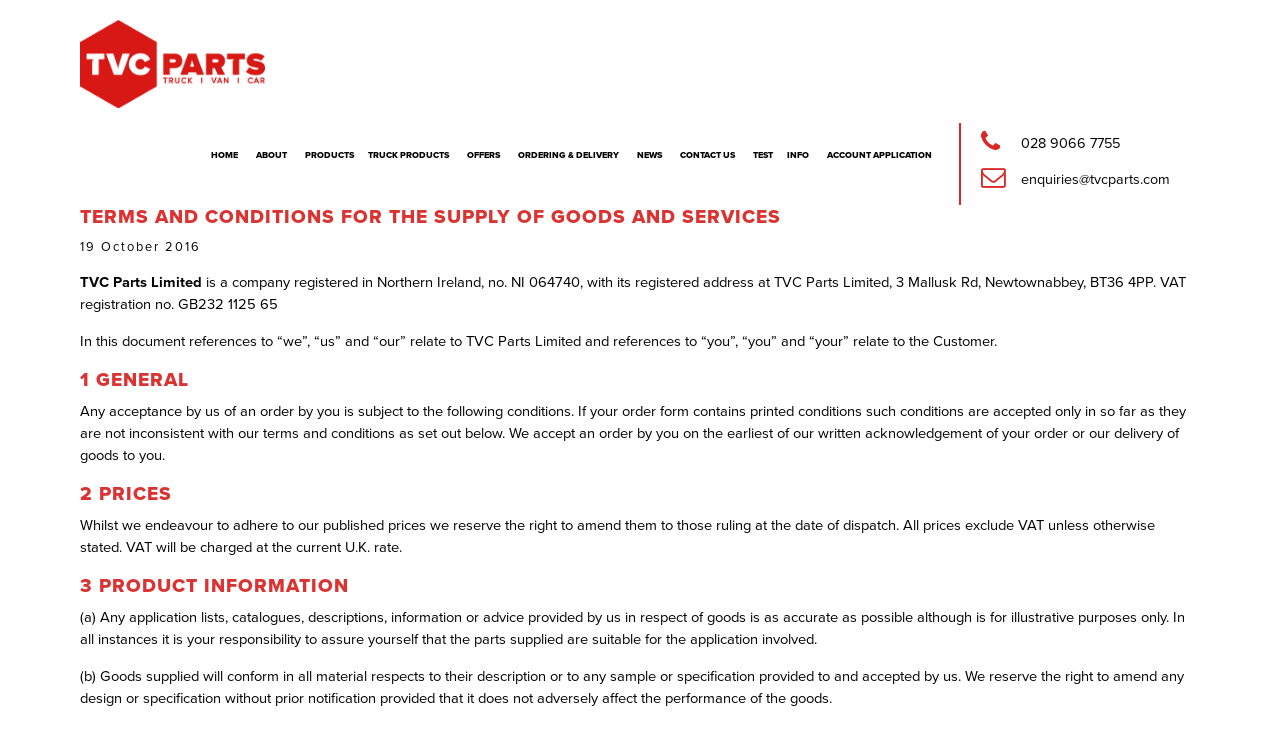

--- FILE ---
content_type: text/html; charset=UTF-8
request_url: http://tvcparts.com/terms-and-conditions.php
body_size: 50578
content:

<head>
<meta charset="UTF-8">
	<title> TVC </title>
	<link href="#" rel="shortcut icon">
	<link href="/assets/css/style.css" rel="stylesheet">
	<meta content="format-detection=no,initial-scale=1.0,maximum-scale=1.0,user-scalable=0,width=device-width;" name="viewport">
	<meta content="TVC sells a huge range of components for Trucks, Vans and Cars. Located in Belfast, with a free delivery service, TVC offers the leading car, truck and van parts brands at very competitive prices." name="description">
	<meta content="TVC,Boucher Crescent South Belfast, huge range trucks vans cars components, G-Truck Distributor parts, Specialists O.E. manufacturers quality parts, Scania - 4 series, 5 series and 6 series, DAF - LF CF and XF, Iveco - Tector, Stralis and Trakker, MAN - TGS, TGX, TGL, TGM and TGA, Mercedes - Atego, Axor and Actros, Renault Premium - Midlum, Magnum and Kerax" name="keywords">


  <link rel="stylesheet" href="ResponsiveSlides.js-master/responsiveslides.css">
  <link rel="stylesheet" href="ResponsiveSlides.js-master/demo/demo.css">
  <script src="http://ajax.googleapis.com/ajax/libs/jquery/1.8.3/jquery.min.js"></script>
  <script src="ResponsiveSlides.js-master/responsiveslides.min.js"></script>


  <script src="https://use.typekit.net/cix5nmj.js"></script>
  <script>try{Typekit.load({ async: true });}catch(e){}</script>
  <script src="https://use.fontawesome.com/457630ab61.js"></script>
</head>


<body class="terms">

<!--navigation bar-->

<header>
  <div class="container">

    <div id="logo"><a href="/"><img src="/admin/resources/logo-w800.png" alt="TVC Logo" /></a></div>
    <nav class="right">


        <ul class="left">
          
		<li class="nav ">
            <a href="/">Home</a>   
            
        </li>

		<li class="nav ">
            <a href="/about.php">About</a>   
            
        </li>

		<li class="nav ">
            <a href="/products.php">Products</a>   
            
		<li class="nav ">
            <a href="/truck-products">Truck Products</a>   
            
        </li>

        </li>

		<li class="nav ">
            <a href="/offers/">Offers</a>   
            
        </li>

		<li class="nav ">
            <a href="/ordering-delivery.php">Ordering &amp; Delivery</a>   
            
        </li>

		<li class="nav ">
            <a href="/news/">News</a>   
            
        </li>

		<li class="nav ">
            <a href="/contactus.php">Contact us</a>   
            
        </li>

		<li class="nav ">
            <a href="/test">test</a>   
            
		<li class="nav ">
            <a href="/info">info</a>   
            
        </li>

        </li>
          <li><a href="/admin/resources/credit-application-new-mallusk-1.pdf" target="_blank">Account Application</a></li>
        </ul>
        <div id="contact" class="left">
          <!-- <p><i class="fa fa-phone red" aria-hidden="true"></i> <span><a href="tel:028 9066 7755">028 9066 7755</a></span></p> -->
          <p><i class="fa fa-phone red" aria-hidden="true"></i> <span>028 9066 7755</span></p>
          <p><i class="fa fa-envelope-o red" aria-hidden="true"></i> <span><a href="mailto:enquiries@tvcparts.com">enquiries@tvcparts.com</a></span></p>
        </div> <!-- ends contact div -->
    </nav>

    <a  href="#" onclick="$('#menu').toggle();" class="mobile mobile-nav-btn right">&#9776;</a>
  </div>


        <ul id="menu" class="left">
          
		<li class="nav ">
            <a href="/">Home</a>   
            
        </li>

		<li class="nav ">
            <a href="/about.php">About</a>   
            
        </li>

		<li class="nav ">
            <a href="/products.php">Products</a>   
            
		<li class="nav ">
            <a href="/truck-products">Truck Products</a>   
            
        </li>

        </li>

		<li class="nav ">
            <a href="/offers/">Offers</a>   
            
        </li>

		<li class="nav ">
            <a href="/ordering-delivery.php">Ordering &amp; Delivery</a>   
            
        </li>

		<li class="nav ">
            <a href="/news/">News</a>   
            
        </li>

		<li class="nav ">
            <a href="/contactus.php">Contact us</a>   
            
        </li>

		<li class="nav ">
            <a href="/test">test</a>   
            
		<li class="nav ">
            <a href="/info">info</a>   
            
        </li>

        </li>
        </ul>

</header>


<!-- Scrolling banner -->
<!-- Slideshow 4 -->





<div style="clear:both;"> </div>

<div class="container">
  <h2>Terms and Conditions for the Supply of Goods and Services</h2>
<p class="date">19 October 2016</p>

<p><strong>TVC Parts Limited</strong> is a company registered in Northern Ireland, no. NI 064740, with its registered address at TVC Parts Limited, 3 Mallusk Rd, Newtownabbey, BT36 4PP. VAT registration no. GB232 1125 65</p>
<p>In this document references to “we”, “us” and “our” relate to TVC Parts Limited and references to “you”, “you” and “your” relate to the Customer.</p>
<h2>1 GENERAL</h2>
<p>Any acceptance by us of an order by you is subject to the following conditions.  If your order form contains printed conditions such conditions are accepted only in so far as they are not inconsistent with our terms and conditions as set out below.  We accept an order by you on the earliest of our written acknowledgement of your order or our delivery of goods to you.</p>
<h2>2 PRICES</h2>
<p>Whilst we endeavour to adhere to our published prices we reserve the right to amend them to those ruling at the date of dispatch.  All prices exclude VAT unless otherwise stated.  VAT will be charged at the current U.K. rate.</p>
<h2>3 PRODUCT INFORMATION</h2>
<p>(a)           Any application lists, catalogues, descriptions, information or advice provided by us in respect of goods is as accurate as possible although is for illustrative purposes only.  In all instances it is your responsibility to assure yourself that the parts supplied are suitable for the application involved.</p>
<p>(b)           Goods supplied will conform in all material respects to their description or to any sample or specification provided to and accepted by us.  We reserve the right to amend any design or specification without prior notification provided that it does not adversely affect the performance of the goods.</p>
<h2>4 PATENTS</h2>
<p>We cannot be held responsible for any infringement of patent or copyright on the part of our suppliers or customers in the event of parts being supplied to their design.</p>
<h2>5              CARRIAGE</h2>
<p>Unless otherwise stated deliveries of orders will be made at no charge.</p>
<h2>6              ORDERS</h2>
<p>Whilst we use our best endeavours to fulfil orders made by you, we will not be liable for any failure in the performance of any of our obligations to you caused by factors outside our control including (without limitation) strikes, lockouts, shipping delays, fire, war, etc.  In such an event you will have no claim against us for any loss or damage which may result.</p>
<h2>7              PAYMENT TERMS</h2>
<p>Payment is to be made on delivery, unless prior arrangements have been made to open an account authorised by a Director of the company in writing.  We reserve the right to charge daily interest on overdue accounts at the rate of 5% a year above the Bank of England base rate from time to time in force and interest will apply from the due date for payment until actual payment in full, whether before or after judgement, plus any legal or other costs incurred in the collection of such outstanding debts.</p>
<h2>8              DELIVERY OF GOODS AND RETENTION OF TITLE</h2>
<p>(a)           Goods are delivered to you and at your risk at the earliest of when we physically deliver them to you or make them available to you for collection at a location agreed by us.</p>
<p>(b)           Time of delivery will not be of the essence and any delivery date is an estimate only.  You will have the right to cancel any order without liability to us if delivery has not taken place more than 30 days late after the time specified by us.</p>
<p>(c)           Unless you are a Consumer, any claim that any goods have been delivered damaged or do not materially comply with their description must be notified by you to us and (where appropriate, to the carrier) within 7 days of their delivery.  Provided that you return such goods to us within a further 14 days after notification, we will at our sole discretion replace such goods, issue you with a credit note for the price of such goods or refund the price paid for such goods.  The provisions of this clause 8(d) set out your sole remedy in such circumstances.</p>
<p>(d)           Any claim that goods have not been delivered to you by us must be notified by you to us within 7 days of their expected delivery.</p>
<p>(e)           If you fail to take delivery of any goods at the time agreed for delivery then we will be entitled to cancel or suspend such delivery and all other outstanding deliveries and to charge you for the loss suffered.  It is your responsibility to provide the means for unloading goods from our vehicles on delivery.</p>
<p>(f)         Notwithstanding delivery, title in the goods shall remain ours until we have received payment of the full price of (i) all goods the subject of this contract and (ii) all goods supplied by us to you under any other contract whatsoever.</p>
<p>(g)          You shall nevertheless be entitled to deal with goods in which we retain title in the ordinary course of business provided that: (i) any such sale will be a sale of our property on your behalf; (ii) you shall first dispose of the goods that you have paid for and any payments received by us from you shall first be appropriated to goods disposed of by you; (iii) until property in the goods passes to you, you shall hold the goods as bailee for us and shall store the goods in such a way that they are readily identifiable as our property; and (iv) you shall also maintain the goods in satisfactory condition and keep them insured on our behalf.</p>
<p>(h)            In the event of an Insolvency Event (as defined herein): (i) all sums payable by you to us under this or any other contract shall become immediately due and payable; (ii) you shall cease to be entitled to sell, use in manufacture or otherwise deal with any goods; (iii) we shall be entitled to recover and resell any goods that we retain title in (without prejudice to our right to damages) and for that purpose you hereby irrevocably grant us our servants or agents the right to enter your premises for the purpose of removing the goods; and, (iv) we shall be entitled to stop all further deliveries of goods to you under this or any other contract.</p>
<p>(i)          For the purposes of this clause 8, an Insolvency Event occurs if: </p>
<p>(i) you (being an individual) have a bankruptcy order made against you or make an arrangement or composition with your creditors, or otherwise take the benefit of any statutory provision for the time being in force for the relief of insolvent debtors, or (being a body corporate) convene a meeting of creditors (whether formal or informal), or enter into liquidation (whether voluntary or compulsory) except a solvent voluntary liquidation for the purpose only of reconstruction or amalgamation, or have a receiver and/or manager, administrator or administrative receiver appointed of your undertaking or any part thereof, or a resolution is passed or a petition presented to any court for your winding up or for the granting of an administration order in respect of you, or any proceedings are commenced relating to your insolvency or possible insolvency in any jurisdiction; or, </p>
<p>(ii) you suffer or allow any execution, whether legal or equitable, to be levied on your property or obtained against you, or fail to observe/perform any of your obligations under this contract or any other contract between us and you, or are unable to pay your debts within the meaning of section 103 of the Insolvency (Northern Ireland) Order 1989 or you cease to trade; or
(iii) you encumber or in any way charge any goods to which we retain title; or (iv) anything analogous to the foregoing occurs in any jurisdiction.</p>
<h2>9              GUARANTEE</h2>
<p>(a)           All products are supplied and guaranteed by the manufacturer in accordance with manufacturer’s specifications.  Any item which is proved and admitted by the manufacturer to be defective during the relevant warranty period due to material or structural defect will be replaced free of charge or credited in full at our discretion.   <strong>Under no circumstances will we accept liability for consequential loss or damage or pay for any repairs or alterations without prior authorisation.</strong>  In the event of a guarantee claim, notification must be both verbal and written immediately a fault is discovered.  You must provide full particulars to enable us to verify the claim.  Wherever possible parts are to be returned to us accompanied by the appropriate paperwork, carriage paid, for inspection by us or manufacturer.</p>
<p>(b)          Goods sold by us to Consumers must be of satisfactory quality and fit for purpose as required by consumer law.</p>
<p>(c)         We shall have no liability to you in respect of any defect arising from wear and tear, wilful damage, negligence, tampering of goods, incorrect fitting or ordering of goods or failing to follow the manufacturer’s instructions.</p>
<h2>10              COMPLAINTS</h2>
<p>Complaints and queries: We always try to offer a first-class level of service. If you are not happy with any aspect of our service or if you have any queries or comments then please let us know. You can contact us by e-mailing <a href="mailto:psandford@tvcparts.com">psandford@tvcparts.com</a> or in writing to  TVC Parts Limited, 3 Mallusk Rd, Newtownabbey, BT36 4PPT.</p>
<h2>11        RETURNS POLICY</h2>
<p>(a)        With the exception of electrical goods (which are non-returnable), returns are accepted within two working days of delivery if you change your mind or are not happy with your item for any reason provided that the goods are returned in a resalable condition, clean, undamaged and with the original packaging clean and intact and together with a copy of the delivery note or invoice as proof of purchase.</p>
<p>(b)        All credits for returned goods can only be done on return of the original goods to us and will be via your original payment method.</p>
<p>(c)        In all cases where an item is to be returned, it will be at your cost unless previously agreed with us. Return postage costs will only be refunded if the return has been made necessary because of an error by us.  If you receive an incorrect product from us, please notify us as soon as possible. We will endeavour to replace any incorrect item as fast as possible.</p>
<p>(d)         We will not accept responsibility for loss or damage of goods during return transit; please ensure that appropriate insurance cover is selected where possible.</p>
<p>(e)        In all cases, refunds can only be issued once we receive the unwanted or faulty goods back.  If you wish to return any item then you must return the goods to the branch from which the purchase was made or send the goods to the following address: TVC Parts Limited, 3 Mallusk Rd, Newtownabbey, BT36 4PP</p>
<p>(f)         If you are a Consumer and faulty goods have been supplied by us to you, you may ask for a repair or replacement or seek a refund within 30 days of delivery of the faulty goods.  You must return the goods to the branch from which you purchased them at your own cost.  In this clause 11(f) goods are not considered faulty if the defect was brought to your attention before the sale, if you examined the goods before purchase and the defect was obvious, if you chose the goods for a purposes for which the goods were not suitable and/or where the faults appear as a result of fair wear and tear.</p>
<p>(g)        If you are not a Consumer and faulty goods have been supplied by us to you, you may ask for a repair or replacement or seek a refund within 5 days of delivery of the faulty goods.  You must return the goods to the branch from which you purchased them at your own cost.  In this clause 11(g) goods are not considered faulty if the defect was brought to your attention before the sale, if you examined the goods before purchase and the defect was obvious, if you chose the goods for a purposes for which the goods were not suitable and/or where the faults appear as a result of fair wear and tear</p>
<h2>12           CONSUMER RIGHTS APPLICABLE TO CONSUMERS BUYING GOODS BY TELEPHONE OR MAIL ORDER</h2>
<p><strong>Clause 12 only applies if you are a Consumer AND purchasing goods at a distance i.e. by telephone or by mail order.</strong></p>
<p>(a)          You may cancel a contract at any time within 14 days, beginning on the day after you receive the goods (the ‘Cooling-Off Period’).  If you want to cancel the contract within this Cooling-Off Period a refund (or, if you require and we facilitate, an exchange or replacement) will be provided.</p>
<p>(b)           To cancel an order under this contract, you must: (i) inform us in writing (you may wish to use the Model Cancellation Form which appears at the end of this document); (ii) return the goods to us in the same condition in which you received them with the original packaging and the product documentation, and at your own cost and risk. The goods must not have been used and, where applicable, must not have been removed from the sealed clear packaging; and (iv) provide proof of purchase in the form of our invoice for the original supply of such goods.</p>
<p>(c)           Nothing in this clause affects your statutory rights.</p>
<h2>13 DATA PROTECTION</h2>
<p>INTRODUCTION
TVC Parts takes the safeguarding of personal data very seriously.  This policy describes how TVC Parts meets its obligations under the General Data Protection Regulation in relation to the processing of personal data.</p>
<ol>
<li>Interpretation
1.1 Definitions:
Automated Decision-Making (ADM): when a decision is made which is based solely on Automated Processing (including profiling) which produces legal effects or significantly affects an individual. The GDPR prohibits Automated Decision-Making (unless certain conditions are met) but not Automated Processing.
Automated Processing: any form of automated processing of Personal Data consisting of the use of Personal Data to evaluate certain personal aspects relating to an individual, in particular to analyse or predict aspects concerning that individual’s performance at work, economic situation, health, personal preferences, interests, reliability, behaviour, location or movements. Profiling is an example of Automated Processing.
Consent: agreement which must be freely given, specific, informed and be an unambiguous indication of the Data Subject’s wishes by which they, by a statement or by a clear positive action, signifies agreement to the Processing of Personal Data relating to them.
Data Controller: the person or organisation that determines when, why and how to process Personal Data. It is responsible for establishing practices and policies in line with the GDPR. We are the Data Controller of all Personal Data relating to TVC Parts Personnel and Personal Data used in our business for our own commercial purposes.
Data Subject: a living, identified or identifiable individual about whom we hold Personal Data. Data Subjects may be nationals or residents of any country and may have legal rights regarding their Personal Data.
Data Privacy Impact Assessment (DPIA): tools and assessments used to identify and reduce risks of a data processing activity. DPIA can be carried out as part of Privacy by Design and should be conducted for all major system or business change programs involving the Processing of Personal Data.
Data Protection Compliance Officer (DPCO): DARREN DONAGHY
EEA: all EU member states, and Iceland, Liechtenstein and Norway.
Explicit Consent: consent which requires a very clear and specific statement (that is, not just action).
General Data Protection Regulation (GDPR): the General Data Protection Regulation ((EU) 2016/679). Personal Data is subject to the legal safeguards specified in the GDPR.
Personal Data: any information identifying a Data Subject or information relating to a Data Subject that we can identify (directly or indirectly) from that data alone or in combination with other identifiers we possess or can reasonably access. Personal Data includes Sensitive Personal Data and Pseudonymised Personal Data but excludes anonymous data or data that has had the identity of an individual permanently removed. Personal data can be factual (for example, a name, email address, location or date of birth) or an opinion about that person’s actions or behaviour.
Personal Data Breach: any act or omission that compromises the security, confidentiality, integrity or availability of Personal Data or the physical, technical, administrative or organisational safeguards that we or our third-party service providers put in place to protect it. The loss, or unauthorised access, disclosure or acquisition, of Personal Data is a Personal Data Breach.
Privacy by Design: implementing appropriate technical and organisational measures in an effective manner to ensure compliance with the GDPR.
Privacy Notices (also referred to as Fair Processing Notices) or Privacy Policies: separate notices setting out information that may be provided to Data Subjects when TVC Parts collects information about them. These notices may take the form of general privacy statements applicable to a specific group of individuals (for example, employee privacy notices or the website privacy policy) or they may be stand-alone, one time privacy statements covering Processing related to a specific purpose.
Processing or Process: any activity that involves the use of Personal Data. It includes obtaining, recording or holding the data, or carrying out any operation or set of operations on the data including organising, amending, retrieving, using, disclosing, erasing or destroying it. Processing also includes transmitting or transferring Personal Data to third parties.
Pseudonymisation or Pseudonymised: replacing information that directly or indirectly identifies an individual with one or more artificial identifiers or pseudonyms so that the person, to whom the data relates, cannot be identified without the use of additional information which is meant to be kept separately and secure.
Sensitive Personal Data: information revealing racial or ethnic origin, political opinions, religious or similar beliefs, trade union membership, physical or mental health conditions, sexual life, sexual orientation, biometric or genetic data, and Personal Data relating to criminal offences and convictions.
TVC Parts
TVC Parts Personnel: all employees, workers, contractors, agency workers, consultants, directors, and others.</li>
<li>Introduction
This Policy sets out how TVC Parts (“we”, “our”, “us”) handle the Personal Data of our members, suppliers, employees, workers and other third parties.
This Data Protection Policy applies to all Personal Data we Process regardless of the media on which that data is stored or whether it relates to past or present employees, workers, members or supplier contacts, website users or any other Data Subject.
This Data Protection Policy applies to all TVC Parts Personnel (“you”, “your”). You must read, understand and comply with this Data Protection Policy when Processing Personal Data on our behalf and attend training on its requirements. This Data Protection Policy sets out what we expect from you in order for TVC Parts to comply with applicable law. Your compliance with this Data Protection Policy is mandatory.  Any breach of this Data Protection Policy may result in disciplinary action.<br />
This Data Protection Policy is an internal document and cannot be shared with third parties, clients or regulators without prior authorisation from the DPCO.</li>
<li>
<p>Personal data protection principles
We adhere to the principles relating to Processing of Personal Data set out in the GDPR which require Personal Data to be:
(a) Processed lawfully, fairly and in a transparent manner (Lawfulness, Fairness and Transparency).
(b) Collected only for specified, explicit and legitimate purposes (Purpose Limitation).
(c) Adequate, relevant and limited to what is necessary in relation to the purposes for which it is Processed (Data Minimisation).
(d) Accurate and where necessary kept up to date (Accuracy).
(e) Not kept in a form which permits identification of Data Subjects for longer than is necessary for the purposes for which the data is Processed (Storage Limitation).
(f) Processed in a manner that ensures its security using appropriate technical and organisational measures to protect against unauthorised or unlawful Processing and against accidental loss, destruction or damage (Security, Integrity and Confidentiality).
(g) Not transferred to another country without appropriate safeguards being in place (Transfer Limitation).
(h) Made available to Data Subjects and Data Subjects allowed to exercise certain rights in relation to their Personal Data (Data Subject’s Rights and Requests).
We are responsible for and must be able to demonstrate compliance with the data protection principles listed above (Accountability).</p>
</li>
<li>Lawfulness, fairness, transparency
4.1 Lawfulness and fairness
Personal data must be Processed lawfully, fairly and in a transparent manner in relation to the Data Subject.
You may only collect, Process and share Personal Data fairly and lawfully and for specified purposes. The GDPR restricts our actions regarding Personal Data to specified lawful purposes. These restrictions are not intended to prevent Processing, but ensure that we Process Personal Data fairly and without adversely affecting the Data Subject.<br />
The GDPR allows Processing for specific purposes, some of which are set out below:
(a) the Data Subject has given his or her Consent;
(b) the Processing is necessary for the performance of a contract with the Data Subject;
(c) to meet our legal compliance obligations.;
(d) to protect the Data Subject’s vital interests;
(e) to pursue our legitimate interests for purposes where they are not overridden because the Processing prejudices the interests or fundamental rights and freedoms of Data Subjects. The purposes for which we process Personal Data for legitimate interests need to be set out in applicable Privacy Notices or Fair Processing Notices; or
You must identify and document the legal ground being relied on for each Processing activity.
4.2 Consent
A Data Controller must only process Personal Data on the basis of one or more of the lawful bases set out in the GDPR, which include Consent.
A Data Subject consents to Processing of their Personal Data if they indicate agreement clearly either by a statement or positive action to the Processing. Consent requires affirmative action so silence, pre-ticked boxes or inactivity are unlikely to be sufficient. If Consent is given in a document which deals with other matters, then the Consent must be kept separate from those other matters.
Data Subjects must be easily able to withdraw Consent to Processing at any time and withdrawal must be promptly honoured. Consent may need to be refreshed if you intend to Process Personal Data for a different and incompatible purpose which was not disclosed when the Data Subject first consented.
Unless we can rely on another legal basis of Processing, Explicit Consent is usually required for Processing Sensitive Personal Data, for Automated Decision-Making and for cross border data transfers. Usually we will be relying on another legal basis (and not require Explicit Consent) to Process most types of Sensitive Data. Where Explicit Consent is required, you must issue a Fair Processing Notice to the Data Subject to capture Explicit Consent.
You will need to evidence Consent captured and keep records of all Consents so that TVC Parts can demonstrate compliance with Consent requirements.
4.3 Transparency (notifying data subjects)
The GDPR requires Data Controllers to provide detailed, specific information to Data Subjects depending on whether the information was collected directly from Data Subjects or from elsewhere. Such information must be provided through appropriate Privacy Notices or Fair Processing Notices which must be concise, transparent, intelligible, easily accessible, and in clear and plain language so that a Data Subject can easily understand them.
Whenever we collect Personal Data directly from Data Subjects, including for human resources or employment purposes, we must provide the Data Subject with all the information required by the GDPR including the identity of the Data Controller and DPCO, how and why we will use, Process, disclose, protect and retain that Personal Data through a Fair Processing Notice which must be presented when the Data Subject first provides the Personal Data.
When Personal Data is collected indirectly (for example, from a third party or publically available source), you must provide the Data Subject with all the information required by the GDPR as soon as possible after collecting/receiving the data. You must also check that the Personal Data was collected by the third party in accordance with the GDPR and on a basis which contemplates our proposed Processing of that Personal Data. </li>
<li>Purpose limitation
Personal Data must be collected only for specified, explicit and legitimate purposes. It must not be further processed in any manner incompatible with those purposes.<br />
You cannot use Personal Data for new, different or incompatible purposes from that disclosed when it was first obtained unless you have informed the Data Subject of the new purposes and they have consented where necessary.</li>
<li>Data minimisation
Personal Data must be adequate, relevant and limited to what is necessary in relation to the purposes for which it is processed.
You may only Process Personal Data when performing your job duties requires it. You cannot Process Personal Data for any reason unrelated to your job duties.
You may only collect Personal Data that you require for your job duties: do not collect excessive data. Ensure any Personal Data collected is adequate and relevant for the intended purposes.
You must ensure that when Personal Data is no longer needed for specified purposes, it is deleted or anonymised in accordance with the company’s data retention guidelines. </li>
<li>Accuracy
Personal Data must be accurate and, where necessary, kept up to date. It must be corrected or deleted without delay when inaccurate.
You will ensure that the Personal Data we use and hold is accurate, complete, kept up to date and relevant to the purpose for which we collected it. You must check the accuracy of any Personal Data at the point of collection and at regular intervals afterwards. You must take all reasonable steps to destroy or amend inaccurate or out-of-date Personal Data.</li>
<li>Storage limitation
Personal Data must not be kept in an identifiable form for longer than is necessary for the purposes for which the data is processed.
You must not keep Personal Data in a form which permits the identification of the Data Subject for longer than needed for the legitimate business purpose or purposes for which we originally collected it including for the purpose of satisfying any legal, accounting or reporting requirements.
The company will maintain retention policies and procedures to ensure Personal Data is deleted after a reasonable time for the purposes for which it was being held, unless a law requires such data to be kept for a minimum time.
You will take all reasonable steps to destroy or erase from our systems all Personal Data that we no longer require in accordance with all TVC Parts applicable records retention schedules and policies. This includes requiring third parties to delete such data where applicable.
You will ensure Data Subjects are informed of the period for which data is stored and how that period is determined in any applicable Privacy Notice or Fair Processing Notice.  </li>
<li>Security integrity and confidentiality
9.1 Protecting Personal Data
Personal Data must be secured by appropriate technical and organisational measures against unauthorised or unlawful Processing, and against accidental loss, destruction or damage.
We will develop, implement and maintain safeguards appropriate to our size, scope and business, our available resources, the amount of Personal Data that we own or maintain on behalf of others and identified risks (including use of encryption and Pseudonymisation where applicable). We will regularly evaluate and test the effectiveness of those safeguards to ensure security of our Processing of Personal Data. You are responsible for protecting the Personal Data we hold. You must implement reasonable and appropriate security measures against unlawful or unauthorised Processing of Personal Data and against the accidental loss of, or damage to, Personal Data. You must exercise particular care in protecting Sensitive Personal Data from loss and unauthorised access, use or disclosure.
You must follow all procedures and technologies we put in place to maintain the security of all Personal Data from the point of collection to the point of destruction. You may only transfer Personal Data to third-party service providers who agree to comply with the required policies and procedures and who agree to put adequate measures in place, as requested.
You must maintain data security by protecting the confidentiality, integrity and availability of the Personal Data, defined as follows:
(a) Confidentiality means that only people who have a need to know and are authorised to use the Personal Data can access it.
(b) Integrity means that Personal Data is accurate and suitable for the purpose for which it is processed.
(c) Availability means that authorised users are able to access the Personal Data when they need it for authorised purposes.
You must comply with and not attempt to circumvent the administrative, physical and technical safeguards we implement and maintain in accordance with the GDPR and relevant standards to protect Personal Data.
9.2 Reporting a Personal Data Breach
The GDPR requires Data Controllers to notify any Personal Data Breach to the applicable regulator and, in certain instances, the Data Subject.
We have put in place procedures to deal with any suspected Personal Data Breach and will notify Data Subjects or any applicable regulator where we are legally required to do so.
If you know or suspect that a Personal Data Breach has occurred, do not attempt to investigate the matter yourself. Immediately contact the Data Protection Compliance Officer. </li>
<li>Transfer limitation
The GDPR restricts data transfers to countries outside the EEA in order to ensure that the level of data protection afforded to individuals by the GDPR is not undermined. You transfer Personal Data originating in one country across borders when you transmit, send, view or access that data in or to a different country.<br />
You may only transfer Personal Data outside the EEA if one of the following conditions applies:
(a) the European Commission has issued a decision confirming that the country to which we transfer the Personal Data ensures an adequate level of protection for the Data Subjects’ rights and freedoms;
(b) appropriate safeguards are in place such as binding corporate rules (BCR), standard contractual clauses approved by the European Commission, an approved code of conduct or a certification mechanism, a copy of which can be obtained from the DPCO;
(c) the Data Subject has provided Explicit Consent to the proposed transfer after being informed of any potential risks; or
(d) the transfer is necessary for one of the other reasons set out in the GDPR including the performance of a contract between us and the Data Subject, reasons of public interest, to establish, exercise or defend legal claims or to protect the vital interests of the Data Subject where the Data Subject is physically or legally incapable of giving Consent and, in some limited cases, for our legitimate interest.</li>
<li>Data Subject’s rights and requests
Data Subjects have rights when it comes to how we handle their Personal Data. These include rights to:
(a) withdraw Consent to Processing at any time;
(b) receive certain information about the Data Controller’s Processing activities;
(c) request access to their Personal Data that we hold;
(d) prevent our use of their Personal Data for direct marketing purposes;
(e) ask us to erase Personal Data if it is no longer necessary in relation to the purposes for which it was collected or Processed or to rectify inaccurate data or to complete incomplete data;
(f) restrict Processing in specific circumstances;
(g) challenge Processing which has been justified on the basis of our legitimate interests or in the public interest;
(h) request a copy of an agreement under which Personal Data is transferred outside of the EEA;
(i) object to decisions based solely on Automated Processing, including profiling (ADM);
(j) prevent Processing that is likely to cause damage or distress to the Data Subject or anyone else;
(k) be notified of a Personal Data Breach which is likely to result in high risk to their rights and freedoms;
(l) make a complaint to the supervisory authority; and
(m) in limited circumstances, receive or ask for their Personal Data to be transferred to a third party in a structured, commonly used and machine readable format.
You must verify the identity of an individual requesting data under any of the rights listed above (do not allow third parties to persuade you into disclosing Personal Data without proper authorisation).
You must immediately forward any Data Subject request you receive to the Data Protection Compliance Officer.</li>
<li>Accountability
12.1    The Data Controller must implement appropriate technical and organisational measures in an effective manner, to ensure compliance with data protection principles. The Data Controller is responsible for, and must be able to demonstrate, compliance with the data protection principles.<br />
TVC Parts must have adequate resources and controls in place to ensure and to document GDPR compliance including:
(a) implementing Privacy by Design when Processing Personal Data and completing DPIAs where Processing presents a high risk to rights and freedoms of Data Subjects;
(b) integrating data protection into internal documents including this Privacy Standard, Related Policies, Privacy Guidelines, Privacy Notices or Fair Processing Notices;
(c) regularly training TVC Parts Personnel on the GDPR, this Privacy Standard, and data protection matters including, for example, Data Subject’s rights, Consent, legal basis, DPIA and Personal Data Breaches. TVC Parts must maintain a record of training attendance by company Personnel; and
(d) Regularly testing the privacy measures implemented and conducting periodic reviews and audits to assess compliance, including using results of testing to demonstrate compliance improvement effort.
12.2    Record keeping
The GDPR requires us to keep full and accurate records of all our data Processing activities in respect of special categories of personal data.
These records should include, at a minimum, the name and contact details of the Data Controller and the DPCO, clear descriptions of the Personal Data types, Data Subject types, Processing activities, Processing purposes, third-party recipients of the Personal Data, Personal Data storage locations, Personal Data transfers, the Personal Data’s retention period and a description of the security measures in place. In order to create such records, data maps should be created which should include the detail set out above together with appropriate data flows.</li>
</ol>
<p>12.3    Training and audit
We are required to ensure all TVC Parts Personnel have undergone adequate training to enable them to comply with data privacy laws. We must also regularly test our systems and processes to assess compliance.
You must undergo all mandatory data privacy related training and ensure your team undergo similar mandatory training.
You must regularly review all the systems and processes under your control to ensure they comply with this Data Protection Policy and check that adequate governance controls and resources are in place to ensure proper use and protection of Personal Data.
12.4    Privacy By Design and Data Protection Impact Assessment (DPIA)
We are required to implement Privacy by Design measures when Processing Personal Data by implementing appropriate technical and organisational measures (like Pseudonymisation) in an effective manner, to ensure compliance with data privacy principles.
You must assess what Privacy by Design measures can be implemented on all programs/systems/processes that Process Personal Data by taking into account the following:
(a) the state of the art;
(b) the cost of implementation;
(c) the nature, scope, context and purposes of Processing; and
(d) The risks of varying likelihood and severity for rights and freedoms of Data Subjects posed by the Processing.
Data controllers must also conduct DPIAs in respect to high risk Processing.<br />
You should conduct a DPIA (and discuss your findings with the DPCO) when implementing major system or business change programs involving the Processing of Personal Data including:
(e) use of new technologies (programs, systems or processes), or changing technologies (programs, systems or processes);
(f) Automated Processing including profiling and ADM;
(g) large scale Processing of Sensitive Data; and
(h) Large scale, systematic monitoring of a publicly accessible area.
A DPIA must include:
(i) a description of the Processing, its purposes and the Data Controller’s legitimate interests if appropriate;
(j) an assessment of the necessity and proportionality of the Processing in relation to its purpose;
(k) an assessment of the risk to individuals; and
(l) The risk mitigation measures in place and demonstration of compliance.</p>
<p>12.5    Automated Processing (including profiling) and Automated Decision-Making
Generally, ADM is prohibited when a decision has a legal or similar significant effect on an individual unless:
(a) a Data Subject has Explicitly Consented;
(b) the Processing is authorised by law; or
(c) The Processing is necessary for the performance of or entering into a contract.
If certain types of Sensitive Data are being processed, then grounds (b) or (c) will not be allowed but such Sensitive Data can be Processed where it is necessary (unless less intrusive means can be used) for substantial public interest like fraud prevention.
If a decision is to be based solely on Automated Processing (including profiling), then Data Subjects must be informed when you first communicate with them of their right to object. This right must be explicitly brought to their attention and presented clearly and separately from other information. Further, suitable measures must be put in place to safeguard the Data Subject’s rights and freedoms and legitimate interests.
We must also inform the Data Subject of the logic involved in the decision making or profiling, the significance and envisaged consequences and give the Data Subject the right to request human intervention, express their point of view or challenge the decision.
A DPIA must be carried out before any Automated Processing (including profiling) or ADM activities are undertaken.</p>
<p>12.6    Sharing Personal Data
Generally we are not allowed to share Personal Data with third parties unless certain safeguards and contractual arrangements have been put in place.
You may only share the Personal Data we hold with another employee or agent if the recipient has a job-related need to know the information and the transfer complies with any applicable cross-border transfer restrictions.
You may only share the Personal Data we hold with third parties, such as our service providers if:
(a) they have a need to know the information for the purposes of providing the contracted services;
(b) sharing the Personal Data complies with the Privacy Notice provided to the Data Subject and, if required, the Data Subject’s Consent has been obtained;
(c) the third party has agreed to comply with the required data security standards, policies and procedures and put adequate security measures in place;
(d) the transfer complies with any applicable cross border transfer restrictions; and<br />
(e) A fully executed written contract that contains GDPR approved third party clauses has been obtained.</p>
<ol>
<li>Changes to this Data Protection Policy</li>
</ol>
<p>We reserve the right to change this Data Protection Policy at any time without notice to you so please check back regularly to obtain the latest copy of this Policy. We last revised this Data Protection Policy on 01/05/2018.</p>
<h2>14            LIMITATION OF LIABILITY</h2>
<p>(a)           The following provisions set out the entire financial liability of us (including any liability for the acts or omissions of our employees, agents and sub-contractors) to you arising out of or in any way related to the contract.</p>
<p>(b)           Unless you are a Consumer, all warranties, conditions and other terms implied by statute or common law (save for the conditions implied by section 12 of the Sale of Goods Act 1979 (as amended)) are, to the fullest extent permitted by law, excluded from this Contract.</p>
<p>(c)           Nothing in these terms excludes or limits our liability for death or personal injury caused by our negligence, for fraud or for fraudulent misrepresentation or for any matter for which it would be illegal for us to exclude, or attempt to exclude, our liability.</p>
<p>(d)           Subject to clause 14(c), we will not be liable to you for any indirect or consequential, special or punitive loss, damage, costs or expenses, loss of profit, loss of business, loss of income or revenue, waste of management or office time or depletion of goodwill.</p>
<p>(e)           Subject to clause 14(c), our total liability to you under or connected with this contract will not exceed 125% (one hundred and twenty five per cent) of the price payable for the goods for any one event or series of connected events.</p>
<h2>15        OTHER</h2>
<p>(a)           These terms are incorporated into the contract between us at the exclusion of all other terms and conditions and supersede all prior dealings between us in relation to the subject matter of the contract.</p>
<p>(b)           No variation or amendment of this Contract will be valid unless in writing and signed by you and our authorised representative.</p>
<p>(c)           In these terms and conditions references to “Consumer” and “Consumers” are interpreted as referring to an individual or individuals who is not purchasing from us for the purpose of a business or trade.</p>
<p>(d)         In these terms and conditions references to “Group Company” means any holding company of TVC Parts Limited or any subsidiary company of TVC Parts Limited or of any such holding company  and the expressions “holding company” and “subsidiary company” shall be  construed as defined in section 1159 of the Companies Act 2006.</p>
<p>(d)        This Contract will be governed by the law of Northern Ireland and any dispute arising out of or in any way connected to it shall be subject to the exclusive jurisdiction of the Courts of Northern Ireland.</p>

<p class="vcard">
    &copy; 2016
    
    <span class="fn n">
        
         
    </span>  
</p>


  


</div>

<br><br>


<!-- Footer -->

<div id="footer">
<div class="container">
  <div id="footer_logo" class="quarter">


      <img src="/admin/resources/footer-logo.png">
  </div> <!--ends footer_logo div -->



<div class="half left">
  <h2 class="full"><strong> CONTACT US </strong></h2>
  <div id="contactus" class="half left">
    <h3> Address </h3>
     <p>TVC Parts Limited</p>
     <p>3 Mallusk Rd</p>
     <p>Newtownabbey</p>
     
     <p>BT36 4PP</p>
  </div> <!-- contact us div ends -->




  <div id="telephone" class="half left">
    <div class="footer-sec">
      <h3> <p>Telephone</p> </h3>


       <p>028 9066 7755</p> <a href="tel:028 90667755">








    </div>
    <div class="footer-sec">
      <h3>  Email </h3>
      <a href="mailto:enquiries@tvcparts.com"><p>enquiries@tvcparts.com</p></a>

    </div>
  </div> <!-- ends telephone div -->
</div>




  <div id="info" class="quarter">
    <h2>Stay Connected</h2>
    Why not follow us on our social media channel to find out what we're up to?

    <br> <br>

    <a href="https://www.facebook.com/TVCParts/" class="social-links">
      <i class="fa fa-facebook-official" aria-hidden="true"></i>
    </a>




<br>

<br>

   <!-- ends footer_icon div --> <br>
    <p class="copy">
      ©2016 tvcparts.com™<br>
      <!-- | <a href="terms-and-conditions.php">Privacy Policy</a>  -->
      <!-- <a href="/site-map/">Site Map</a> testing this works-->
      <a href="terms-and-conditions.php">Terms &amp; Conditions</a>
    </p>
    <p class="copy">
         <p>Download our new Modern Slavery Policy Statement;</p>
      <a href="assets/pdf/modern-slavery-policy-statement.pdf">Modern Slavery Policy Statement</a>
    </p>

  </div> <!-- ends info div -->




</div> <!-- Ends footer div -->

<div class="container">
  <p class="registered">TVC Parts Limited is a company registered in Northern Ireland, registered no.064740.  Registered office address: 3 Mallusk Rd, Newtownabbey, BT36 4PP.</p>
</div>



<script>
  (function(i,s,o,g,r,a,m){i['GoogleAnalyticsObject']=r;i[r]=i[r]||function(){
  (i[r].q=i[r].q||[]).push(arguments)},i[r].l=1*new Date();a=s.createElement(o),
  m=s.getElementsByTagName(o)[0];a.async=1;a.src=g;m.parentNode.insertBefore(a,m)
  })(window,document,'script','https://www.google-analytics.com/analytics.js','ga');

  ga('create', 'UA-85987319-1', 'auto');
  ga('send', 'pageview');

</script>
</body>


--- FILE ---
content_type: text/css
request_url: http://tvcparts.com/assets/css/style.css
body_size: 30106
content:
body {

	font-family: "proxima-nova",sans-serif;
	margin: 0 auto;
	overflow-x: hidden;

}

p {
	font-size: 0.92em;
	margin:0;
	font-weight: 400;
	line-height: 1.5em;
}

.terms p {
	margin-bottom: 15px;
}

p.registered {
    margin: 0 0 0;
    clear: both;
    font-size: 11px;
    padding-top: 30px;
}

h1 {
	font-family: "proxima-nova",sans-serif;
	color: #db3332;
	margin-top: 0px;
	margin-bottom: 10px;
	text-transform: uppercase;
}

h2 {
	font-family: "proxima-nova",sans-serif;
	color: #db3332;
	margin-top: 0px;
	margin-bottom: 10px;
	text-transform: uppercase;
	font-size: 1.2em;
	font-weight: 800;
	letter-spacing: 1px;
}

h3 {
	font-family: "proxima-nova",sans-serif;
	color: #000;
	margin-top: 0px;
	margin-bottom: 10px;
	font-size: 1.2em;
	font-weight: 800;
	letter-spacing: 1px;
}


a {
	text-decoration: none;
	color: #db3332;
	-webkit-transition: all 0.6s ease-in-out;
 	-moz-transition: all 0.6s ease-in-out;
  	-o-transition: all 0.6s ease-in-out;
  	transition: all 0.6s ease-in-out;
}


a.links {
	color: #db3332;
	font-weight: 700;
	border-bottom: 2px solid #d71815;
}

a:hover {
	text-decoration: none;
	color: #000;
}

header .container{
	position: relative;
	z-index: 999999;
}

#menu{
	display:none;
	width:100%;
	text-align: center;
	position: absolute;
	background:#fff;
	margin-top:105px;
	z-index: 9999;
	list-style: none;
	padding:20px;
	padding-left: 0px;
	border-top:2px solid #da2726;
}

#menu li{
	list-style: none;
	margin-bottom: 15px;
	font-size: 1.4em;
}

.right{
	float:right;
}

.left{
	float:left;
}

.red{
	color:#da2726;
}

header{
	padding:20px 0;
	position: relative;
	min-height: 85px;
}



nav ul {
    list-style-type: none;
    margin: 0;
    padding: 0;
    padding:10px 0;
    padding-right: 50px;
    position: relative;
    right: -100px;
    top: -50px;
}

nav li {
    display: inline-block;
}

nav li  a{
		color: #000000;
    display: inline-block;
    padding: 20px 35px;
    overflow: hidden;
    font-size: 0.8em;
    font-weight: 800;
    letter-spacing: 0.1em;
    text-transform: uppercase;
    border:2px solid #fff;
    -webkit-transition: all 0.6s ease-in-out;
 	-moz-transition: all 0.6s ease-in-out;
  	-o-transition: all 0.6s ease-in-out;
  	transition: all 0.6s ease-in-out;
}

nav li a:hover, nav li  a.current{
	border:2px solid #da2726;
}

nav p {
	margin:10px 0;
}


.mobile{
	display: none;
}

.mobile-nav-btn{
	font-size: 38px;
	width:30px;
	padding-top:10px;
}

/* container */

.container{
	max-width: 1400px;
	margin: 0 auto;
}

/* top section */

#logo{
	float:left;
  position: relative;
  top: 30px;
  left: -176px;
}

#logo img{
	max-width:185px;
}

#navigation {
	top: 25px;

	position: relative;
}

#contact {
	position: relative;
	border-left:2px solid #da2726;
	padding-left:30px;
	padding-top:5px;
	padding-bottom: 5px;
  left: 1320px;
  top: -120px;
}

#contact p{
	font-size:0.9em;
}

#contact p .fa{
	font-size: 1.7em;
	position: absolute;
	margin-top:-4px;
}

#contact p span{
	margin-left:40px;
}

#contact a{
	color:#000;
}


#contact a:hover{
	color:#da2726;
}

/*banner*/

#scrollingbanner {
	background-color: #b5b5b5;
	padding-bottom: 20px;
	height: 650px;
}

#image1 {
	position: relative;
	text-align: center;
	top: 15px;
	left: 250px;
}

/* about us section */

#add_sec_mobile{
	display: none;
}

a.button {
	position: relative;
	display: block;
	text-decoration: none;
	text-transform: uppercase;
	font-family: "proxima-nova",sans-serif;
	color: #d71815;
	border: 2px solid #d71815;
	width: 250px;
	height: 60px;
	text-align: center;
}

a.button:hover {
	position: relative;
	display: block;
	text-decoration: none;
	text-transform: uppercase;
	font-family: "proxima-nova",sans-serif;
	background-color: #d71815;
	color: #fff;
	border: 2px solid #d71815;
	width: 250px;
	height: 60px;
	text-align: center;
}

a.button span, a.button_full span {
	display: block;
 	position: relative;
 	padding-top:22px;
  	font-size:0.9em;
  	font-weight: 800;
 }


a.button_full {
	position: relative;
	display: block;
	text-decoration: none;
	text-transform: uppercase;
	font-family: "proxima-nova",sans-serif;
	color: #d71815;
	border: 2px solid #d71815;
	width: 100%;
	height: 60px;
	text-align: center;
}


a.button_full:hover {
	position: relative;
	display: block;
	text-decoration: none;
	text-transform: uppercase;
	font-family: "proxima-nova",sans-serif;
	background-color: #d71815;
	color: #fff;
	border: 2px solid #d71815;
	width: 100%;
	height: 60px;
	text-align: center;
}


#aboutussection a.button {
	margin-top: 57px;
}

#latestnews a.button {
	margin-top: 111px;
}

/* Latest news section */


#latestnews, #latestnewssocial {
	background-color: #e7e8e9;
	background-image:url(/assets/images/bg.png);
	background-size: cover;
	background-repeat: no-repeat;
	background-position: center;
	overflow: hidden;
	padding:65px 0;
	margin-top: -1px;
}

#latestnewssocial hr{
	margin-bottom:60px;
}

#latestnewssocial .fa{
    font-size: 1.8em;
    margin-right: 15px;
    margin-top:20px;
}

#latestnewssocial a.button{
	margin-top:60px;
}

.tweet{
	margin-bottom:40px;
}

.post-image{
	margin-top:42px;
}

.post-image img{
	width:100%;
}

.date{
	margin-top: 10px;
	font-size: 0.8em;
	letter-spacing: 2px;
	font-weight:300;
}

.news_feed_item{
	margin-top:41px;

}

.news_feed_item_img{
	width:100px;
	height:100px;
	overflow: hidden;
	margin-right:20px;
}

.news_feed_item_img img{
	height:100px;
}

.news_feed_item_text {
    max-width: 325px;
    float: left;
}

.news_feed_item_text h3{
	font-weight: 700;
}

#sideimage {
	position: relative;
	top: 105px;
	right: 110px;


}

#sideimage2 {
	position: relative;
	right: 110px;
	top: 105px;
}

#sideimage3 {
	position: relative;
	right: 110px;
	top: 105px;
}


/* second section of latest news */


#middle {
	background-color: #e7e8e9;
}

.connected {
	position: relative;
	float: left;
	right: -100px;
	width: 500px;
	word-wrap: break-word;


}

.facebook-img{
	max-height: 220px;
	overflow: hidden;
}

.facebook img{
	width: 100%;
	margin-top: 20px;

}




/* Footer */

#footer {
	width:100%;
	background-color: #da2726;
	display: inline-block;
	float: left;
	color:#fff;
	margin-top: -20px;
	padding:45px 0;
}

#footer h2, #footer h3{
	color:#fff;
}

#footer h3{
	font-size: 1em;
}

#footer a{
	color:#fff;
}

#footer a:hover{
	color:#000;
	text-decoration: underline;
}

#footer_logo {
	position: relative;
	float:left;
}

.footer-sec{
	margin-bottom: 35px;
}

.copy{
	max-width:260px;
}
#contactus {
	position: relative;
	float: left;
}


#telephone {
	position: relative;
	float: left;
}

#info {
	position: relative;
	float: left;
	border-left:2px solid rgba(0,0,0,0.5);
	padding-left: 25px;
}

#footer_icon {
	margin-bottom: 120px;
}

#twitterbutton {
	position: relative;
	right: 290px;
	bottom: 50px;
}


#facebookbutton {
	position: relative;
	bottom: 45px;
	right: 290px;
}

#tradeaccount {
	background-color: #FFFFFF;

}

.image {
   position: relative;
   width: 100%; /* for IE 6 */
   overflow: hidden;
   height: 100%;
}

.image_bottom {
	position: relative;
   width: 100%; /* for IE 6 */
   overflow: hidden;
   height: 100%;
   bottom: -160px;

}

#call {

	position: relative;
	left: -1510px;
	bottom: 820px;

}
#tradetext {
	position: relative;
	bottom: 840px;
	left: 200px;
	overflow: hidden;
}



     .rslides {
  margin: 0 auto 40px;
  font-family: "proxima-nova",sans-serif;
  }

#slider2,
#slider3 {
  box-shadow: none;
  -moz-box-shadow: none;
  -webkit-box-shadow: none;
  margin: 0 auto;
  }

.rslides_tabs {
  list-style: none;
  padding: 0;
  background: rgba(0,0,0,.25);
  box-shadow: 0 0 1px rgba(255,255,255,.3), inset 0 0 5px rgba(0,0,0,1.0);
  -moz-box-shadow: 0 0 1px rgba(255,255,255,.3), inset 0 0 5px rgba(0,0,0,1.0);
  -webkit-box-shadow: 0 0 1px rgba(255,255,255,.3), inset 0 0 5px rgba(0,0,0,1.0);
  font-size: 18px;
  list-style: none;
  margin: 0 auto 50px;
  max-width: 540px;
  padding: 10px 0;
  text-align: center;
  width: 100%;
  }

.rslides_tabs li {
  display: inline;
  float: none;
  margin-right: 1px;
  }

.rslides_tabs a {
  width: auto;
  line-height: 20px;
  padding: 9px 20px;
  height: auto;
  background: transparent;
  display: inline;
  }

.rslides_tabs li:first-child {
  margin-left: 0;
  }

.rslides_tabs .rslides_here a {
  background: rgba(255,255,255,.1);
  color: #fff;
  font-weight: bold;
  }


.events {
  list-style: none;
  }

.callbacks_container {
  margin-bottom: 50px;
  position: relative;
  float: left;
  width: 100%;
  max-height:550px;
  overflow: hidden;
  position: relative;
  bottom: -36px;
  }



.callbacks {
  position: relative;
  list-style: none;
  overflow: hidden;
  width: 100%;
  padding: 0;
  margin: 0;
  }

.callbacks li {
  position: absolute;
  width: 100%;
  left: 0;
  top: 0;
  }

.callbacks img {
  display: block;
  position: relative;
  z-index: 1;
  height: auto;
  width: 100%;
  border: 0;
  max-height:650px;
  overflow: hidden;

  }

.callbacks .caption {
  display: block;
  position: absolute;
  z-index: 2;
  font-size: 20px;
  text-shadow: none;
  color: #fff;
  background: #000;
  background: rgba(0,0,0, .8);
  left: 0;
  right: 0;
  bottom: 0;
  padding: 10px 20px;
  margin: 0;
  max-width: none;
  }

.callbacks_nav {
  position: absolute;
  -webkit-tap-highlight-color: rgba(0,0,0,0);
  top: 52%;
  left: 0;
  opacity: 0.7;
  z-index: 3;
  text-indent: -9999px;
  overflow: hidden;
  text-decoration: none;
  height: 61px;
  width: 38px;
  background: transparent url("../themes/themes.png") no-repeat left top;
  margin-top: -45px;
  }

.callbacks_nav:active {
  opacity: 1.0;
  }

.callbacks_nav.next {
  left: auto;
  background-position: right top;
  right: 0;
  }

ul.callbacks_tabs{
	width: 100%;
    margin: 0 auto;
    margin-top: -25px;
    z-index: 99999999;
    position: absolute;
    display: inline-block;
     text-align: center;
}

ul.callbacks_tabs li{
	content: ;
	text-indent: -9999;
	background-color: #b5b5b5;
	width:10px;
	height:10px;
	margin:0 2px;
	border-radius: 10px;
}

ul.callbacks_tabs li.callbacks_here{
	background-color: #828282;
}

ul.callbacks_tabs li{
	display: inline-block;
}

.overlay {
  background:rgba(0,0,0,0.75) ;
  position: relative;
  left: 0;
  width: 33.33333%;
  height: 100%;
  z-index: 10;
  display: inline-block;
  float: left;
  padding-left: 33.333%;
  margin-left: -33.333%;
  font-family: "proxima-nova",sans-serif;
}

.overlay h2 {
   position: relative;
   font-size:  65px;
   font-weight: 900;
   line-height: 1em;
   letter-spacing: 3px;
   margin-bottom: 20px;
   margin-top: 35px;
   text-transform: none;
}


.overlay ul li{
	color: #fff;
	display: block;
	list-style:
}
.dis_code{
	border:2px solid #da2726;
	color:#fff;
	padding: 20px 25px;
	display: inline-block;
	margin-top: 95px;
	letter-spacing: 1px;
}

a.call{
	border:2px solid #da2726;
	color:#fff;
	padding: 20px 0px;
	display: inline-block;
	margin-top: 45px;
	letter-spacing: 1px;
	width:220px;
	text-align: center;
  margin-bottom: 0px;
}

a.call:hover{
	background-color: #da2726;
}

.text p{
	max-width:395px;
	color: #fff;
}

.points{
	margin-top:20px;
}

.points p{
	margin-bottom: 8px;
}

.points p .fa{
	font-size:4px;
	padding-right: 30px;
	margin-top:-4px;
}

.bottom-banner .overlay h2 {
    position: relative;
    font-size: 50px;

}
.box{
	height:380px;
	overflow: hidden;
}

.products-box{
  height: 356px;
  overflow: hidden;
  border: 5px solid #da2726;
}

.products-box .products-caption {
    position: relative;
    top: 100%;
    left: 35%;
    margin-top: -85px;
    font-size: 20px;
    font-weight: 900;
    color: #da2726;
    padding-left:35px;
    display: block;
    -webkit-transition: all 0.6s ease-in-out;
    -moz-transition: all 0.6s ease-in-out;
    -o-transition: all 0.6s ease-in-out;
    transition: all 0.6s ease-in-out;
    height: 85px;
}



.box .caption {
    position: relative;
    top: 100%;
    margin-top: -85px;
    background: rgba(0,0,0,0.75);
    color: #fff;
    padding-left:35px;
    display: block;
   	-webkit-transition: all 0.6s ease-in-out;
 	  -moz-transition: all 0.6s ease-in-out;
  	-o-transition: all 0.6s ease-in-out;
  	transition: all 0.6s ease-in-out;
  	height: 85px;
}

.box .caption h2{
	max-width:350px;
	font-size:1.1em;
    font-weight: 800;
    text-transform: uppercase;
    letter-spacing: 1px;
    position: relative;
  	top: 50%;
  	transform: translateY(-50%);
  	color:#fff;
}



.orders .box{
  height: 456px;
  overflow: hidden;
  border: 5px solid #da2726;
}


.orders .box .caption {
    position: relative;
    top: 400px;
    margin-top: -85px;
    background: none;
    color: #fff;
    padding-left:35px;
    display: block;
    -webkit-transition: all 0.6s ease-in-out;
  -moz-transition: all 0.6s ease-in-out;
    -o-transition: all 0.6s ease-in-out;
    transition: all 0.6s ease-in-out;
    height: 90px;
}

.orders .box .caption p{
  max-width:350px;

    position: relative;
    top: 50%;
    transform: translateY(-50%);
    color:#000;
}


a:hover .orders .box .caption{
	background: none;
}


#aboutussection img{
	width:100%;

}

#aboutussection p{
	margin-bottom: 30px;
}

#mapsection {
	margin-bottom: 0px;

}

section{
	width:100%;
	display: inline-block;
	padding-bottom:45px;
}

.full{
	width:100%;
}

.half{
	width:50%;
}

.warehouse {
  position: absolute;
  right: 170px;
  top: 870px;
  width: 701px;
  height: 464px;
}

.orders .third {
  width: 32%;
    margin-right: 7px;

}

.cars .third {
  width: 460px;
  margin-right: 6px;
}
.third{
    width: 32%;
    margin-right: 2%;
}

.twoThirds{
    width:66%;
    margin-right: 2%;
}

.position {
  position: absolute;
  right: -170;
}
.quarter{
	width:24%;
}

.last{
	margin-right:0px;
}

#final {
	position: absolute;
	bottom: -2500px;
	overflow: hidden;
}

/* box offers */



.offers .third{
    width: 460px;
    height: 450px;
    overflow: hidden;

    }

.offers  .last{
	margin-right:0px;
	position: relative;
	left: 980px;
	top: -380px;
	overflow: hidden;
}

.offers .box{
	height:380px;
	overflow: hidden;
}

.offers .box .caption {
    position: relative;
    top: 100%;
    margin-top: -190px;
    background: rgba(0,0,0,0.75);
    color: #fff;
    padding-left:35px;
    display: block;
   	-webkit-transition: all 0.6s ease-in-out;
 	-moz-transition: all 0.6s ease-in-out;
  	-o-transition: all 0.6s ease-in-out;
  	transition: all 0.6s ease-in-out;
  	height: 190px;
  	overflow: hidden;
}

.offers .box .caption h2{
	max-width:350px;
	font-size:1.1em;
    font-weight: 800;
    text-transform: uppercase;
    letter-spacing: 1px;
    position: relative;
  	top: 120px;
  	transform: translateY(-50%);
  	color:#fff;
  	height: 190px;
  	overflow: hidden;
}

.offers .box .caption p {
	max-width:350px;
    letter-spacing: 1px;
    position: relative;
  	top: -90px;
  	transform: translateY(-50%);
  	color:#fff;
  	height: 190px;
  	overflow: hidden;

}

.offers .caption .dis_code {
	max-width:350px;
    letter-spacing: 1px;
    position: relative;
  	top: -400px;
  	transform: translateY(-50%);
  	color:#fff;
  	overflow: hidden;

    }

    /* offer 1 */

   .offer1 .third {
   	position: absolute;
   	left:255px;
   	width: 460px;
    height: 450px;
    top: 1150px;
    margin-bottom: 40px;



   }

   .offer2 .third {
   	position: absolute;
   	left:750px;
   	top: 1150px;
   	width: 460px;
    height: 450px;
    overflow: hidden;
   }

   .offer3 .third {
position: absolute;
   	right: 220px;
   	top: 1150px;
   	width: 460px;
    height: 450px;
    overflow: hidden;

   }

   .bottom .box{
	height:380px;
	overflow: hidden;
  margin-bottom: 40px;
}

.bottom .box .caption {
    position: absolute;
    top: 100%;
    width: 100%;
    margin-top: -190px;
    background: rgba(0,0,0,0.75);
    color: #fff;
    padding-left:35px;
    display: block;
   	-webkit-transition: all 0.6s ease-in-out;
 	-moz-transition: all 0.6s ease-in-out;
  	-o-transition: all 0.6s ease-in-out;
  	transition: all 0.6s ease-in-out;
  	height: 190px;
    margin-bottom: 140px;

}
.bottomsection {
position: relative;
margin-top: 50px;
}

.bottom .box .caption h2{
	max-width:350px;
	font-size:1.1em;
    font-weight: 800;
    text-transform: uppercase;
    letter-spacing: 1px;
    position: relative;
  	top: 120px;
  	transform: translateY(-50%);
  	color:#fff;
  	height: 190px;

}

.bottom .box .caption p {
	max-width:350px;
    letter-spacing: 1px;
    position: relative;
  	top: -90px;
  	transform: translateY(-50%);
  	color:#fff;
  	height: 190px;


}

.bottom .caption .dis_code {
	max-width:350px;
    letter-spacing: 1px;
    position: relative;
  	top: -400px;
  	transform: translateY(-50%);
  	color:#fff;
  	margin-bottom: 40px;

    }

   .cars .box{
  height:472px;
  width: 460px;

  overflow: hidden;
}

.cars .box .caption {
    position: relative;
    top: 350px;
    margin-top: -90px;
    background: none;
    color: #000;
    padding-left:35px;
    display: block;
    -webkit-transition: all 0.6s ease-in-out;
    -moz-transition: all 0.6s ease-in-out;
    -o-transition: all 0.6s ease-in-out;
    transition: all 0.6s ease-in-out;
    height: 190px;
    overflow: hidden;
}

.cars .box .caption h2{
  max-width:460px;
  font-size:1.1em;
    font-weight: 800;
    text-transform: none;
    letter-spacing: 1px;
    position: relative;
    top: 100px;
    left: -36px;
    transform: translateY(-50%);
    color:#000;
    height: 190px;
    overflow: hidden;
}

.cars .box .caption p {
  max-width:490px;
  font-size: 1em;
  font-weight: 900;
    letter-spacing: 1px;
    position: relative;
    top: 90px;
    left: -36px;
    transform: translateY(-50%);
    color:#000;
    height: 190px;
    overflow: hidden;

}

.date_o

{
  position: relative;
  top: 230px;
  margin-top: 10px;
  font-size: 0.8em;
  letter-spacing: 2px;
  font-weight:300;
}

#orderbutton {
  position: relative;
  top: 280px;
}

 #open {
 	float: right;
 	position: relative;
 	top: -120px;
 	right: 150px;
 	overflow: hidden;
 }

 #email {
 	float: right;
 	position: relative;
 	right: -5px;
 	top: -80px;
 	overflow: hidden;
 }

 #section1 {
 	overflow: hidden;

 }

 #form {
 	position: relative;
 	float: right;
 	right: -780px;
 	top: -320px;
 	border-left: 3px solid #e1504f;
 	position: relative;
 	padding-left: 24px;
 	overflow: hidden;
 }

 #formemail {
 	position: relative;
 	float: right;
 	left: 10px;
 	top: -80px;
 	overflow: hidden;
 }

 #formsubject {
 	position: relative;
 	top: 10px;
 	overflow: hidden;
 }

 #subtext {
 	position: relative;
 	bottom: -1px;
 }

 #formtelephone {
 	position: relative;
 	float: right;
 	left: 10px;
 	top: -70px;
 	overflow: hidden;

 }

 #messagetext {
 	position: relative;
 	bottom: -20px;
 }

 #submit {
  position: absolute;
  bottom: -290px;
  right: 735px;
 }

input[type=text] {
    width: 337px;
    height: 44px;
    border: none;
    background-color: #f5f5f5;
    padding: 12px 20px;
    margin: 8px 0;
    box-sizing: border-box;
}

input[type=textarea] {
	width: 760px;
	height: 120px;
	border: none;
    background-color: #f5f5f5;
    padding: 12px 20px;
    margin: 8px 0;
    box-sizing: border-box;
    position: relative;
    top: -40px;
    overflow: hidden;
}

input[type=submit] {
    padding:5px 15px;
    background:#fff;
    border:3px solid #da2726;
    cursor:pointer;
    font-family: "proxima-nova",sans-serif;
    font-size: 0.92em;
    font-weight: 400;
    color: #da2726;
    width: 196px;
    height: 64px;
    overflow: hidden;
}


#map {
	position: relative;
	top: -250px;
	overflow: hidden;
	padding-bottom: 0px;
	margin-bottom: 0px;
}


.supplylogo {
  text-align: center;
  margin-bottom: 100px;
}

@media screen and (max-width: 1414px) {
	.container{
		padding:0 80px;
	}

	nav li a {
	    padding: 20px 25px;
	}

	.overlay {
	    width: 50%;

	}


	#footer_logo.quarter{
		width:100%;
		margin-bottom: 40px;
	}

	#footer .half{
		width:66.6666%;
	}

	#contactus.half, #telephone.half{
		width:50%;
	}

	#info.quarter{
		width:29.9%;
	}


}

@media screen and (max-width: 1295px) {
	nav ul li{
		font-size:0.8em;
	}

	nav li a {
	    padding: 20px 10px;
	}
	.callbacks_container {
	    max-height: 450px;
	}

}

@media screen and (max-width: 1040px) {

	.third {
	    width:50%;
	    margin-right: 0%;
	}

	.third.last {
	    width:100%;
	}

	.twoThirds{
		width:100%;
	}

	.quarter{
		width:50%;
	}

	h2{
		margin-top:10px;
	}

	.overlay {
	    width: 100%;
	    padding-right: 33.333%;
	}

	.facebook{
		margin-top: 60px;
	}
	nav{
		margin: 15px 0;

	}

	nav ul li{
		font-size:0.8em;
	}
		nav li a {
	    padding: 20px 5px;
	}

	#logo{
		margin-right: 20px;
	}

	#footer_logo.quarter{
		width:100%;
		margin-bottom: 40px;
	}

	#footer .half{
		width:100%;
	}

	#contactus.half, #telephone.half{
		width:100%;
	}

	#info.quarter{
		width:100%;
    overflow: hidden;
	}

}


@media screen and (max-width: 1033px) {
	nav{
		margin: 15px 0;
		float: left!important;
	}

	.news_feed{
		display: none;
	}

	.third p{
		max-width: 95%;
	}

	.bottom-banner .overlay h2 {
	    position: relative;
	    font-size: 40px;
	}



	a.call {
	    margin-top: 10px;
	}
}


@media screen and (max-width: 815px) {
	nav, #add_sec, .post-image{
		display: none;
	}

	#add_sec_mobile, .mobile{
		display: block;
	}

	.overlay h2 {
    	font-size: 30px;
		margin-bottom: 0;
	}

	.text{
		width:100%;
	}

	.callbacks_container {
    	max-height: 270px;
	}

	.dis_code {
    	margin-top: 45px;
    }

   	.third {
	    width:100%;
	    margin-right: 0%;
	    margin-bottom:5%;
	}

	#latestnews a.button {
	    margin-top: 30px;
	}

	#latestnews, #latestnewssocial{
		padding: 20px 0;

	}

	.callbacks_container.bottom-banner{
		max-height: 400px;
	}

	.bottom-banner .overlay h2 {
	    position: relative;
	    font-size: 30px;
	}

	a.call {
    position: absolute;
    right: 145px;
    top: 240px;

	}

	.half{
		width:100%;
	}

	#footer_logo{
		margin-bottom:40px;
	}

	#contactus{
		margin-bottom:20px;
	}
	#info {
		position: relative;
		float: left;
		border-left:none;
		padding-left: 0px;
    	width: 100%;
	}

	#footer_icon {
		margin-bottom: 20px;
	}


}


@media screen and (max-width: 600px) {

	.container{
		padding:0 40px;
	}

  }


/* media queries */



@media only screen and (max-width : 320px) {


}




#logo {
	top: 0;
	left: 0;
}

.mobile-only {
	display: block !important;
}

.destop-only {
	display: none !important;
}

.callbacks_container {
	bottom: 0;
}

.dis_code {
	margin-top: 15px;
}

a.social-links:hover {
	text-decoration: none !important;
}

.half {
	width: 100%;
}

.half img {
	width: 100%;
	height: auto;
}

.ordering-delivery #add_sec,
.product-overview #add_sec {
	display: block;
}
.product-overview .third {

}
.ordering-delivery .box,
.product-overview .box {
	border: 2px solid #db3332;
	position: relative;
	background-size: 100% !important;
	background-position: center !important;

	width: 30%;
	height: 180px;

	margin-right: 2%;
}
.ordering-delivery .box:last-child,
.product-overview .box:last-child {
	margin-right: 0;
}
.ordering-delivery .box img,
.product-overview .box img {
	width: 100%;
	height: auto;
}

.box .caption {
	position: absolute;
	top: auto;
	bottom: 0;
	margin: 0;
	background: transparent;
	padding: 0;
	text-align: center;
	width: 100%;
}
.box .caption h2 {
	color: #db3332;
	max-width: 100%;
}


.products {
  margin: 30px auto 0;
}

.products .full.center {
	clear: both;
}

.products img {
	max-width: 100%;
	height: auto;
}

.supplylogo img {
	max-width: 100%;
	height: 60px;
	width: auto;
}
.supplylogo .quarter {
	width: 100%;
	margin-bottom: 20px;
}

.enquiry  {
	margin-top: 30px;
}

.enquiry #form {
	position: relative;
  float: none;
  right: auto;
  top: auto;
  border-left: none;
  padding-left: 0;
  overflow: hidden;
}

#messagetext,
#formtelephone,
#formsubject,
#formemail {
    position: relative;
    float: none;
    left: auto;
    top: auto;
    overflow: none;
}
#submit {
	position: relative;
	bottom: auto;
	right: auto;
}
input[type=text] {
	width: 100%;
}
textarea {
	width: 100%;
	background-color: whitesmoke;
	border: none;
}

.ordering-delivery .box {
	width: 100%;
	height: 370px;
	background-size: 120px !important;
	background-position: top !important;
}
.ordering-delivery .box .caption {
	position: absolute;
	top: 120px;
	left: 5%;
	right: 5%;
	margin: 0;
	height: auto;
	padding: 0 0 20px;
	width: 90%;
}

.ordering-delivery .box h2 {
	top: auto;
	transform: none;
}

.ordering-delivery .box .caption p {
  max-width: 100%;
  position: relative;
  top: auto;
  transform: none;
  color: #000;
}

#email,
#open {
    float: none;
    position: relative;
    top: auto;
    right: auto;
    overflow: hidden;
		margin-top: 17px;
}

.contact-page #form {
    position: relative;
    float: none;
    right: auto;
    top: auto;
    border-left: none;
    position: relative;
    padding-left: 0;
    overflow: hidden;
    margin-top: 60px;
}

#email a {
	color: black;
}


/*div#map {*/
/*    background-size: cover;*/
/*    background-position: center top;*/
/*}*/

#map {
	margin-top: 30px;
    position: relative;
    top: auto;
    overflow: hidden;
    padding-bottom: 0px;
    margin-bottom: 0px;
    height: 400px;
    /*background-size: cover;*/
    /*background-position: center top;*/
}

a.call {
	position: initial;
}

.center {
	text-align: center;
}

.supplylogo {
	margin-bottom: 70px;
}

.meet-the-team #add_sec {
	display: block;
}
.meet-the-team .box {
	position: relative;
}

.meet-the-team .box .caption {
	position: initial;
	top: auto;
	bottom: auto;
	height: auto;
	padding: 0 0 10px;
	margin: 0;
}
.meet-the-team .box {
	width: 100%;
	height: auto;
	margin-bottom: 30px;
}
.meet-the-team .box.last {
	left: auto;
	top: auto;
}

.meet-the-team img {
	width: 100%;
	display: block;
}
.meet-the-team .box .caption h2 {
	text-transform: uppercase;
}

.meet-the-team .box .caption p,
.meet-the-team .box .caption h2 {
    max-width: 100%;
    font-size: 1.1em;
    font-weight: 800;
    letter-spacing: 1px;
    position: relative;
    top: auto;
    transform: none;
    color: #fff;
    height: auto;
    overflow: initial;
}
.meet-the-team .box .caption p {
	font-size: 0.92em;
  font-weight: 400;
}

@media only screen and (min-width : 450px) {
	.supplylogo .quarter {
		width: 50%;
	}
}

@media only screen and (min-width : 768px) {
	.destop-only {
		display: block !important;
	}

	.mobile-only {
		display: none !important;
	}
	.half {
		width: 46%;
		float: left;
		padding: 0 2%;
	}
	.products {
    margin: 50px auto 0;
	}
	.supplylogo .quarter {
		width: 25%;
	}
	.supplylogo img {
		height: auto;
		width: 120px;
	}
	.enquiry #form {
	  border-left: 3px solid #e1504f;
	  padding-left: 24px;
	}
	.ordering-delivery .box {
		width: 31%;
		height: 490px;
	}
	#submit {
		padding-left: 30px;
	}

	.contact-page #form {
		margin-top: 0;
	}
	.contact-page #submit {
		padding-left: 0;
	}

	.meet-the-team .box {
		width: 49%;
		margin-right: 2%;
	}

	.meet-the-team .box.middle {
		margin-right: 0;
	}
	.meet-the-team .box .caption {
		min-height: 200px;
	}
}

#footer_logo img {
	width: 200px;
}


@media only screen and (min-width : 816px) {
	nav {
		margin: 0;
	}
	nav ul {
		top: 0;
		right: 0;
	}
	nav li a {
		padding: 20px 4px;
		font-size: 10px;
		letter-spacing: 0;
	}

	#contact {
		position: absolute;
		right: 30px;
		top: 0;
		left: auto;
		padding: 0 0px 0 20px;
	}
	.ordering-delivery .box,
	.product-overview .box {
		background-size: 160px !important;
	}
	.ordering-delivery .box h2,
	.product-overview .box h2 {
    margin-top: 15px;
	}
	.ordering-delivery .box {
    height: 510px;
	}
	.ordering-delivery .box .caption {
		top: 140px;
	}
	.ordering-delivery .box .caption {
		min-height: 220px;
	}
}

@media only screen and (min-width : 900px) {
	nav li a {
		padding: 15px 4px;
		font-size: 10px;
	}
	.meet-the-team .box {
		width: 32%;
		margin-right: 2%;
	}
	.meet-the-team .box.middle {
		margin-right: 2%;
	}
	.meet-the-team .box.last {
		margin-right: 0;
	}
	.meet-the-team .box .caption {
    min-height: 220px;
	}
}

@media only screen and (min-width : 1034px) {
	nav.right {
		float: left;
	}
	nav li a {
		padding: 15px 5px;
		font-size: 8px;
	}
	.meet-the-team .box .caption {
		min-height: 220px;
	}
	nav ul {
    top: 8px;
    right: 0;
    left: 5px;
	}

	.news-image img {
		width: 320px !important;
    float: right;
	}
}

.meet-the-team-btn {
	margin-top: 136px;
}

@media only screen and (min-width : 1215px) {
	nav ul {
    top: 0;
    right: 0;
    left: 0;
	}
	nav li a {
		padding: 15px 5px;
		font-size: 9px;
	}

	#contact {
		position: relative;
	}
	nav.right {
		float: right;
		margin: 15px 0 0px;
	}

	.ordering-delivery .box {
		height: 440px;
	}
	.ordering-delivery .box .caption {
		top: 150px !important;
	}
}

@media only screen and (min-width : 1300px) {
	nav li a {
		font-size: 10px;
	}
	.ordering-delivery .box {
    height: 400px;
	}
}

@media only screen and (min-width : 1500px) {
	nav li a {
		font-size: 12px;
	}
	.ordering-delivery .box {
    height: 360px;
	}
}

.products .box:hover {
	cursor: pointer;
}

.news-overview #add_sec {
	display: block;
}
.news-overview .cars .third {
	width: auto;
	margin-right: 0;
}

@media only screen and (min-width : 815px) {
	.news-overview .cars .third {
		width: 32%;
		margin-right: 2%;
	}
}

.contact-page .points p {
	display: inline-block;
}
.contact-page .points .fa {
	color: white;
	margin-right: 5px;
}

.news-overview .cars .third:nth-child(3),
.news-overview .cars .third:nth-child(6),
.news-overview .cars .third:nth-child(9),
.news-overview .cars .third:nth-child(12),
.news-overview .cars .third:nth-child(15) {
  margin-right: 0;
}

.offers-listing .third:nth-child(3),
.offers-listing .third:nth-child(6),
.offers-listing .third:nth-child(9),
.offers-listing .third:nth-child(12),
.offers-listing .third:nth-child(15) {
	margin-right: 0;
}

.offers-listing .third,
.news-overview .cars .third {
margin-bottom: 30px;
}

.offers-listing .third {
  min-height: 440px;
}
.offers-listing .third a.offer-btn{
  display: block;
  margin-top: 20px;
}

.news-overview #aboutussection {
	margin-top: 30px;
}
.dtstart {
    color: red;
    padding: 25px 0;
}
.expire {
    color: blue;
    padding: 25px 0;

}


--- FILE ---
content_type: text/plain
request_url: https://www.google-analytics.com/j/collect?v=1&_v=j102&a=1393377816&t=pageview&_s=1&dl=http%3A%2F%2Ftvcparts.com%2Fterms-and-conditions.php&ul=en-us%40posix&dt=TVC&sr=1280x720&vp=1280x720&_u=IEBAAEABAAAAACAAI~&jid=700513404&gjid=119721212&cid=335141021.1768640536&tid=UA-85987319-1&_gid=1288630567.1768640536&_r=1&_slc=1&z=1403603478
body_size: -449
content:
2,cG-3YT76DN191